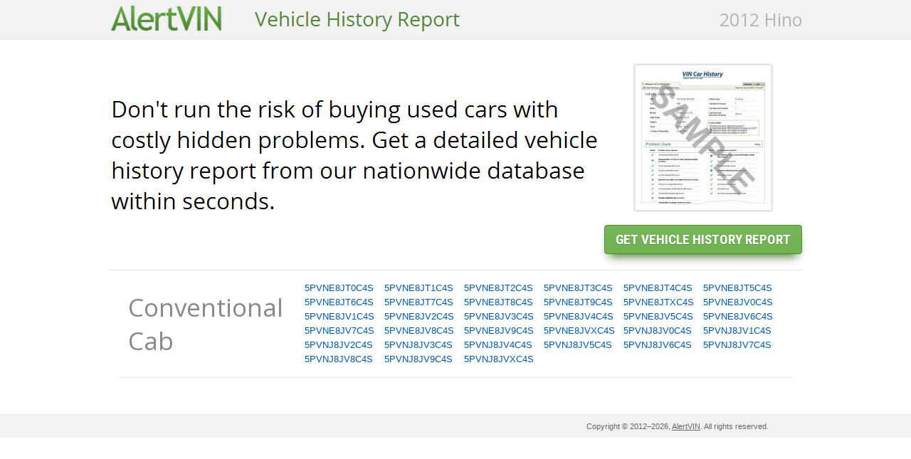

--- FILE ---
content_type: text/html; charset=utf-8
request_url: https://alertvin.com/vindb/2012/HINO
body_size: 2518
content:
<!doctype html>
<html lang="en-US">
<head>
<meta http-equiv="Content-Type" content="text/html; charset=utf-8">
<title>AlertVIN &ndash; VIN Database - 2012 Hino</title>
<meta name="description" content="">
<meta name="msvalidate.01" content="88B9D13FE20C8F88B3E663D40DEE8CCF">
<link rel="shortcut icon" href="/favicon.ico">
<meta http-equiv="X-UA-Compatible" content="IE=edge">
<meta name="viewport" content="width=device-width, initial-scale=1">
<link href="https://fonts.googleapis.com/css?family=Open+Sans" rel='stylesheet' type='text/css'>
<link href='https://fonts.googleapis.com/css?family=Roboto+Condensed:700' rel='stylesheet' type='text/css'>
<style>html,body{margin:0;padding:0;border:0;font-size:12px;cursor:default}body{background-color:#fff;font-family:Tahoma,Arial}form,p,h1,h2,h3,h4{border:0;padding:0;margin:0}table{border-spacing:0}img{border:0}a:hover{text-decoration:none}.line_short{border-bottom:1px solid #ebebeb;height:1px;max-width:975px}.line_full{border-bottom:1px solid #ebebeb;height:1px;width:100%}.topButton{background:url(/media/images/vehicle_history_report.gif);background-repeat:no-repeat;width:292px;height:40px;border:0;cursor:pointer}.sampleButton{background:url(/media/images/sample.jpg);background-repeat:no-repeat;width:200px;height:211px;border:0;cursor:pointer}.mainTable{width:100%;height:100%;border-collapse:collapse}.mainTable .topTD{background-color:#f2f2f2;padding:5px;border-bottom:1px solid #ebebeb;font-family:Arial,Tahoma;font-size:12px;color:#666;text-align:center;font-weight:bold}.mainTable .topTD a{color:#666}.mainTable .centerTD{height:100%;background-color:#fff;text-align:center}.mainTable .bottomTD{background-color:#f2f2f2;padding:10px;padding-right:200px;border-top:1px solid #ebebeb;font-family:Tahoma,Arial;font-size:11px;color:#666;text-align:right}.mainTable .bottomTD a{color:#666}.topTable{width:975px;text-align:left}.topTable .left{width:200px}.topTable .cener{}.topTable .right{text-align:right;font-family:'Open Sans';font-size:25px;font-weight:normal;color:#b4b4b4}.topTable .right h1{font-size:25px;font-weight:normal}.vindbTop{width:975px}.vindbTop .left{font-family:'Open Sans';font-size:32px;text-align:left}.vindbTop .right{width:250px;text-align:center}.vindbTop .greenButton{-moz-box-shadow:0 10px 14px -7px #3e7327;-webkit-box-shadow:0 10px 14px -7px #3e7327;box-shadow:0 10px 14px -7px #3e7327;background:-webkit-gradient(linear,left top,left bottom,color-stop(.05,#77b55a),color-stop(1,#72b352));background:-moz-linear-gradient(top,#77b55a 5%,#72b352 100%);background:-webkit-linear-gradient(top,#77b55a 5%,#72b352 100%);background:-o-linear-gradient(top,#77b55a 5%,#72b352 100%);background:-ms-linear-gradient(top,#77b55a 5%,#72b352 100%);background:linear-gradient(to bottom,#77b55a 5%,#72b352 100%);filter: progid:DXImageTransform.Microsoft.gradient(startColorstr='#77b55a', endColorstr='#72b352', GradientType=0);background-color:#77b55a;-moz-border-radius:4px;-webkit-border-radius:4px;border-radius:4px;border:1px solid #4b8f29;display:inline-block;color:#fff;font-family:'Roboto Condensed',Arial;font-size:19px;font-weight:bold;padding:8px 15px;text-decoration:none;cursor:pointer;text-shadow:0 1px 0 #5b8a3c}.vindbTop .greenButton:hover{background:-webkit-gradient(linear,left top,left bottom,color-stop(.05,#72b352),color-stop(1,#77b55a));background:-moz-linear-gradient(top,#72b352 5%,#77b55a 100%);background:-webkit-linear-gradient(top,#72b352 5%,#77b55a 100%);background:-o-linear-gradient(top,#72b352 5%,#77b55a 100%);background:-ms-linear-gradient(top,#72b352 5%,#77b55a 100%);background:linear-gradient(to bottom,#72b352 5%,#77b55a 100%);filter: progid:DXImageTransform.Microsoft.gradient(startColorstr='#72b352', endColorstr='#77b55a', GradientType=0);background-color:#72b352}.vindbTop .greenButton:active{position:relative;top:1px}.vindb{max-width:975px;text-align:left}.vindb td{padding:15px;border-bottom:1px solid #ebebeb;box-sizing:border-box!important}.vindb tr:hover{background-color:#f7f7f7}.vindb .left{font-family:'Open Sans';font-size:35px;color:#888;width:150px;vertical-align:middle}.vindb .right{text-align:left;font-family:Tahoma,Arial;font-size:12px;color:#666;line-height:1.6}.vindb .right .grid{display:grid;grid-template-columns:repeat(6,1fr)}.vindb .right a{color:#0057a5;text-decoration:none;margin-right:12px;font-size:13px}.vindb .right a:hover{text-decoration:underline}.vindbVins td{padding:15px;text-align:left}.vindbVins tr:hover{background-color:#f7f7f7}.vindbVins .left{font-family:'Open Sans';font-size:30px;color:#666;width:200px;vertical-align:top}.vindbVins .left .make{color:#969696}.vindbVins .right{vertical-align:top;font-family:Arial;font-size:15px}.vindbVins .right .title{font-family:Arial,Tahoma;font-size:15px;padding-top:15px;font-weight:bold;color:#5c9b3d;vertical-align:top}.vindbVins .right .title img{}.vindbVins .right .text{font-family:Tahoma,Arial;font-size:11px;color:#666}.vindbVins .right .text td{padding:3px;line-height:1.5;padding-left:50px;font-size:14px}.vindbVins .right .button{background:-webkit-gradient(linear,left top,left bottom,color-stop(.05,#77b55a),color-stop(1,#72b352));background:-moz-linear-gradient(top,#77b55a 5%,#72b352 100%);background:-webkit-linear-gradient(top,#77b55a 5%,#72b352 100%);background:-o-linear-gradient(top,#77b55a 5%,#72b352 100%);background:-ms-linear-gradient(top,#77b55a 5%,#72b352 100%);background:linear-gradient(to bottom,#77b55a 5%,#72b352 100%);background-color:#77b55a;-moz-border-radius:4px;-webkit-border-radius:4px;border-radius:4px;border:1px solid #4b8f29;display:inline-block;color:#fff;font-family:'Roboto Condensed',Arial;font-size:17px;font-weight:bold;text-transform:uppercase;padding:5px 15px;text-decoration:none;cursor:pointer;text-shadow:0 1px 0 #5b8a3c;margin-left:50px;margin-top:10px}.vindbVins .right .button:hover{text-decoration:none}.vindbVinsBot{font-family:Arial,Tahoma;font-size:11px;color:#646464;width:975px;height:209px;overflow-y:scroll}.vindbVinsBot a{color:#646464}@media screen and (max-width:750px){.line1{width:100%}.line2{width:100%}.topTable{width:100%}.topTable td{display:block}.topTable .left{width:100%}.topTable .center{width:100%}.topTable .right{display:none}.vindbTop{width:100%}.vindbTop td{display:block}.vindbTop .left{text-align:center}.vindbTop .left img{width:96%;height:auto}.vindb td{display:block;width:100%!important}.vindb td.left{border-bottom:0!important}.vindb .right .grid{display:block}.vindbVins{width:100%}.vindbVins td{display:block}.vindbVins .text td{display:block}.vindbTop .right{width:100%}.vindbVinsBot{width:100%;height:160px}.mainTable .bottomTD{width:100%;padding:10px;text-align:left}}</style>
</head>
<body>
<table class="mainTable">
<tr>
<td class="topTD">
<center>
<table class="topTable">
<tr>
<td class="left"><a href="https://alertvin.com"><img src="/media/images/alertvin_logo_small.png" width="159" height="39" alt="AlertVIN Logo"></a></td>
<td class="center">
<form method="GET" action="https://www.faxvin.com/">
<input type="hidden" name="aff" value="alertvin">
<input type="submit" value="" class="topButton" title="Vehicle History Report">
</form>
</td>
<td class="right">2012 Hino</td>
</tr>
</table>
</center>
</td>
</tr>
<tr>
<td class="centerTD">
<center>
<div style="height: 30px"></div>
<table class="vindbTop">
<tr>
<td class="left"><img src="/media/images/text_top.gif" width="687" height="157" alt="Description"></td>
<td class="right">
<form method="GET" action="/sample.html" target="_blank">
<input type="submit" value="" class="sampleButton" title="View Sample Report">
</form>
<br>
<form method="POST" action="/redirect" target="_blank" rel="noopener nofollow">
<input type="submit" value="GET VEHICLE HISTORY REPORT" class="greenButton">
</form>
</td>
</tr>
</table>
<div style="height: 20px;"></div>
<div class="line_short"></div>
<table class="vindb">
<tr><td class="left">Conventional Cab</td><td class="right"><div class="grid"><a href="/vindb/2012/HINO/258_268/5PVNE8JT0C4S">5PVNE8JT0C4S</a> <a href="/vindb/2012/HINO/258_268/5PVNE8JT1C4S">5PVNE8JT1C4S</a> <a href="/vindb/2012/HINO/258_268/5PVNE8JT2C4S">5PVNE8JT2C4S</a> <a href="/vindb/2012/HINO/258_268/5PVNE8JT3C4S">5PVNE8JT3C4S</a> <a href="/vindb/2012/HINO/258_268/5PVNE8JT4C4S">5PVNE8JT4C4S</a> <a href="/vindb/2012/HINO/258_268/5PVNE8JT5C4S">5PVNE8JT5C4S</a> <a href="/vindb/2012/HINO/258_268/5PVNE8JT6C4S">5PVNE8JT6C4S</a> <a href="/vindb/2012/HINO/258_268/5PVNE8JT7C4S">5PVNE8JT7C4S</a> <a href="/vindb/2012/HINO/258_268/5PVNE8JT8C4S">5PVNE8JT8C4S</a> <a href="/vindb/2012/HINO/258_268/5PVNE8JT9C4S">5PVNE8JT9C4S</a> <a href="/vindb/2012/HINO/258_268/5PVNE8JTXC4S">5PVNE8JTXC4S</a> <a href="/vindb/2012/HINO/258_268/5PVNE8JV0C4S">5PVNE8JV0C4S</a> <a href="/vindb/2012/HINO/258_268/5PVNE8JV1C4S">5PVNE8JV1C4S</a> <a href="/vindb/2012/HINO/258_268/5PVNE8JV2C4S">5PVNE8JV2C4S</a> <a href="/vindb/2012/HINO/258_268/5PVNE8JV3C4S">5PVNE8JV3C4S</a> <a href="/vindb/2012/HINO/258_268/5PVNE8JV4C4S">5PVNE8JV4C4S</a> <a href="/vindb/2012/HINO/258_268/5PVNE8JV5C4S">5PVNE8JV5C4S</a> <a href="/vindb/2012/HINO/258_268/5PVNE8JV6C4S">5PVNE8JV6C4S</a> <a href="/vindb/2012/HINO/258_268/5PVNE8JV7C4S">5PVNE8JV7C4S</a> <a href="/vindb/2012/HINO/258_268/5PVNE8JV8C4S">5PVNE8JV8C4S</a> <a href="/vindb/2012/HINO/258_268/5PVNE8JV9C4S">5PVNE8JV9C4S</a> <a href="/vindb/2012/HINO/258_268/5PVNE8JVXC4S">5PVNE8JVXC4S</a> <a href="/vindb/2012/HINO/258_268/5PVNJ8JV0C4S">5PVNJ8JV0C4S</a> <a href="/vindb/2012/HINO/258_268/5PVNJ8JV1C4S">5PVNJ8JV1C4S</a> <a href="/vindb/2012/HINO/258_268/5PVNJ8JV2C4S">5PVNJ8JV2C4S</a> <a href="/vindb/2012/HINO/258_268/5PVNJ8JV3C4S">5PVNJ8JV3C4S</a> <a href="/vindb/2012/HINO/258_268/5PVNJ8JV4C4S">5PVNJ8JV4C4S</a> <a href="/vindb/2012/HINO/258_268/5PVNJ8JV5C4S">5PVNJ8JV5C4S</a> <a href="/vindb/2012/HINO/258_268/5PVNJ8JV6C4S">5PVNJ8JV6C4S</a> <a href="/vindb/2012/HINO/258_268/5PVNJ8JV7C4S">5PVNJ8JV7C4S</a> <a href="/vindb/2012/HINO/258_268/5PVNJ8JV8C4S">5PVNJ8JV8C4S</a> <a href="/vindb/2012/HINO/258_268/5PVNJ8JV9C4S">5PVNJ8JV9C4S</a> <a href="/vindb/2012/HINO/258_268/5PVNJ8JVXC4S">5PVNJ8JVXC4S</a> </div></td></tr>	</table>
<div style="height: 50px"></div>
</center>
</td>
</tr>
<tr><td class="bottomTD">Copyright &copy; 2012–2026, <a href="https://alertvin.com">AlertVIN</a>. All rights reserved. </td></tr>
</table>
<!-- [0.002 s] [86 Kb] -->
<script defer src="https://static.cloudflareinsights.com/beacon.min.js/vcd15cbe7772f49c399c6a5babf22c1241717689176015" integrity="sha512-ZpsOmlRQV6y907TI0dKBHq9Md29nnaEIPlkf84rnaERnq6zvWvPUqr2ft8M1aS28oN72PdrCzSjY4U6VaAw1EQ==" data-cf-beacon='{"version":"2024.11.0","token":"30f43b5d13964ababc8e66666c240971","r":1,"server_timing":{"name":{"cfCacheStatus":true,"cfEdge":true,"cfExtPri":true,"cfL4":true,"cfOrigin":true,"cfSpeedBrain":true},"location_startswith":null}}' crossorigin="anonymous"></script>
</body>
</html>